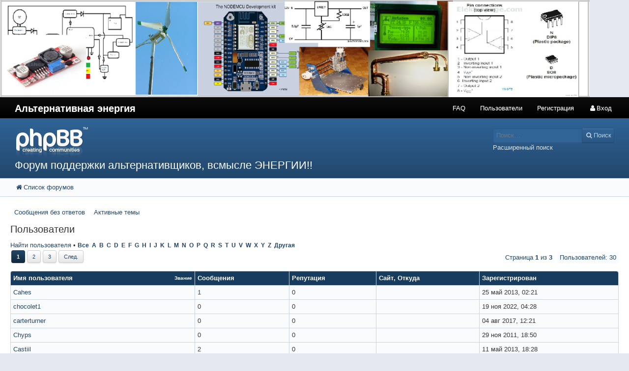

--- FILE ---
content_type: text/html; charset=UTF-8
request_url: http://tng-forum.ru/memberlist.php?first_char=c&mode=&sk=r&sd=a
body_size: 5988
content:
<!DOCTYPE html PUBLIC "-//W3C//DTD XHTML 1.0 Strict//EN" "http://www.w3.org/TR/xhtml1/DTD/xhtml1-strict.dtd">
<html xmlns="http://www.w3.org/1999/xhtml" dir="ltr" lang="ru" xml:lang="ru">
<head>

<meta name="viewport" content="width=device-width, initial-scale=1, shrink-to-fit=no">
<meta http-equiv="content-type" content="text/html; charset=UTF-8" />
<meta http-equiv="content-style-type" content="text/css" />
<meta http-equiv="content-language" content="ru" />
<meta http-equiv="imagetoolbar" content="no" />
<meta name="resource-type" content="document" />
<meta name="distribution" content="global" />
<meta name="keywords" content="" />
<meta name="description" content="" />

<title>Альтернативная энергия &bull; Пользователи</title>





<script type="text/javascript">
// <![CDATA[
	var jump_page = 'Введите номер страницы, на которую хотите перейти:';
	var on_page = '1';
	var per_page = '10';
	var base_url = './memberlist.php?sk=r&amp;sd=a&amp;first_char=c';
	var style_cookie = 'phpBBstyle';
	var style_cookie_settings = '; path=/';
	var onload_functions = new Array();
	var onunload_functions = new Array();

	

	/**
	* Find a member
	*/
	function find_username(url)
	{
		popup(url, 760, 570, '_usersearch');
		return false;
	}

	/**
	* New function for handling multiple calls to window.onload and window.unload by pentapenguin
	*/
	window.onload = function()
	{
		for (var i = 0; i < onload_functions.length; i++)
		{
			eval(onload_functions[i]);
		}
	};

	window.onunload = function()
	{
		for (var i = 0; i < onunload_functions.length; i++)
		{
			eval(onunload_functions[i]);
		}
	};

// ]]>
</script>

<script type="text/javascript" src="./styles/forumenko/template/js/styleswitcher.js"></script>
<script type="text/javascript" src="./styles/forumenko/template/js/forum_fn.js"></script>


<link href="./styles/forumenko/theme/reset.css?v=19" rel="stylesheet" type="text/css" />
<link href="./styles/forumenko/theme/main.css?v=19" rel="stylesheet" type="text/css" />
<link href="http://static.forumenko.net/cache/styles/css/24/160/1bde29078459c90aebab24e800cc7381.style.css" rel="stylesheet" type="text/css" />

<script type="text/javascript" src="./styles/forumenko/template/js/jquery-1.10.2.min.js"></script>
<script type="text/javascript" src="/js/libs/bootstrap.js"></script>
<script>
    var loginUrl = "http://forumenko.ru/index.php?r=oauth/authorize&response_type=code&client_id=tng-forum.ru&f=tng-forum.ru&type=forumenko&state=auth&redirect_uri=http://tng-forum.ru/user/code&frame=true";
</script>
<script type="text/javascript" src="./styles/forumenko/template/js/login.js?v=19"></script>


</head>

<body id="phpbb" class="section-memberlist ltr">

<div id="login-box" class="modal">
    <div class="modal-body sm login">
        <button id="button-close" type="button" class="button-close" title="Закрыть" data-dismiss="modal" aria-hidden="true">×</button>
        <div>
            <iframe id="login-frame" src="" style=""></iframe>
        </div>
    </div>
</div>

<script type="text/javascript">
$('.nav-bar-login-menu form').click(function(e) {
        e.stopPropagation();
});
</script>

<div id="html-before-module">
    <img src="http://i.forumenko.net/images/15/997/jf9f3a.jpeg" >






</div>
<div id="wrap">

    <a id="top" name="top" accesskey="t"></a>
<div id="page-header">
<div>
            <div id="navigation-bar" class="top-menu">

                <div id="nav-bar-content" class="top-menu-body">
                    <div id="nav-bar-container" class="top-menu-content">
                        <a class="top-menu-button" data-toggle="collapse" data-target=".top-menu-collapse, .posts-links, .search-box-header">
                            <span class="menu-button-divider"></span>
                            <span class="menu-button-divider"></span>
                            <span class="menu-button-divider"></span>
                        </a>
                        <a class="top-menu-logo" href="./index.php" title="Список форумов"><span>Альтернативная энергия</span></a>
                        <div id="nav-bar-collapse" class="top-menu-collapse collapse">

                            <ul id="nav-bar-menu-left" class="top-menu-links">
                                
                            </ul>

                            <ul id="nav-bar-menu-right" class="top-menu-links second-part">
                                <li id="nav-bar-faq">
                                    <a href="./faq.php" title="Часто задаваемые вопросы"><span>FAQ</span></a>
                                </li>
                                
                                <li id="nav-bar-members">
                                    <a href="./memberlist.php" title="Просмотр всего списка пользователей"><span>Пользователи</span></a>
                                </li>
                                <li id="nav-bar-register">
                                    <a href="./ucp.php?mode=register"><span>Регистрация</span></a>
                                </li>
                                
                                <li id="nav-bar-dropdown-login" class="top-menu-dropdown">
                                    <a id="dropdown-login-togle" class="top-menu-drop-btn"  href="./ucp.php?mode=login"><span>Вход </span></a>
                                    <ul class="nav-bar-user-menu">
                                        <li>
                                            <!-- ./ucp.php?mode=login -->
                                            <a href="./ucp.php?mode=login"><span>Вход</span></a>
                                        </li>
                                        <li>
                                            <a href="http://forumenko.ru/index.php?r=oauth/authorize&response_type=code&client_id=tng-forum.ru&f=tng-forum.ru&type=forumenko&state=auth&redirect_uri=http://tng-forum.ru/user/code"><span>Войти через Форуменко.ру</span></a>
                                        </li>
                                    </ul>
                                </li>
                                
                            </ul>

                        </div>
                        <!--/.nav-collapse -->
                    </div>
                </div>
            </div>
       
            <div class="header-bar">

                <div class="site-description">
                    <h1>
                        <a href="./index.php" title="Список форумов" class="site-logo"></a>
                        <small class="site-title-description">Форум поддержки альтернативщиков, всмысле ЭНЕРГИИ!!</small>
                    </h1>
                </div>


		
                <div class="search-box-header collapse">

                     <form action="./search.php" method="get" class="search-form">
                               <div class="search-input">
                               <input name="keywords" type="text" title="Ключевые слова" placeholder="Поиск…" />
                               <button class="search-submit" type="submit"><span>Поиск</span></button>
                                   </div>         
                               <p id="advanced-search"><a  href="./search.php" title="Параметры расширенного поиска"><span>Расширенный поиск</span></a> <input type="hidden" name="sid" value="521ad193a6da7b42a1925dcd22ee17ef" />
</p>
                     </form>
                     
		</div>
		

         </div>

         <div class="boardpanel">
			

			<ul id="boardpanel-list" class="board-breadcrumb">
                            <li>
                                <a href="./index.php" accesskey="h" class="index-page-link"><span>Список форумов</span></a> 
                            </li>
                            
			</ul>
			
		</div>

    </div>
	</div>

   
    <div id="page-body">
		
		
<div class="posts-links">
<ul class="nav-pills">
	 
    		<li><a href="./search.php?search_id=unanswered"><span>Сообщения без ответов</span></a></li>
                 
                <li><a href="./search.php?search_id=active_topics"><span>Активные темы</span></a></li>
        
</ul>
</div>
<div class="members-page">
	<form method="post" action="./memberlist.php?sk=r&amp;sd=a&amp;first_char=c">

                <h2><span>Пользователи</span></h2>
                
		<div class="mempage-quick-searh">
			

			<ul class="mempage-qsearh-list">
				<li>

                                    <a href="./memberlist.php?mode=searchuser&amp;sk=r&amp;sd=a&amp;first_char=c"><span>Найти пользователя</span></a> &bull; 
				<strong style="font-size: 0.95em;">
				
					<a href="./memberlist.php?sk=r&amp;sd=a&amp;first_char=#memberlist">Все</a>&nbsp; 
				
					<a href="./memberlist.php?sk=r&amp;sd=a&amp;first_char=a#memberlist">A</a>&nbsp; 
				
					<a href="./memberlist.php?sk=r&amp;sd=a&amp;first_char=b#memberlist">B</a>&nbsp; 
				
					<a href="./memberlist.php?sk=r&amp;sd=a&amp;first_char=c#memberlist">C</a>&nbsp; 
				
					<a href="./memberlist.php?sk=r&amp;sd=a&amp;first_char=d#memberlist">D</a>&nbsp; 
				
					<a href="./memberlist.php?sk=r&amp;sd=a&amp;first_char=e#memberlist">E</a>&nbsp; 
				
					<a href="./memberlist.php?sk=r&amp;sd=a&amp;first_char=f#memberlist">F</a>&nbsp; 
				
					<a href="./memberlist.php?sk=r&amp;sd=a&amp;first_char=g#memberlist">G</a>&nbsp; 
				
					<a href="./memberlist.php?sk=r&amp;sd=a&amp;first_char=h#memberlist">H</a>&nbsp; 
				
					<a href="./memberlist.php?sk=r&amp;sd=a&amp;first_char=i#memberlist">I</a>&nbsp; 
				
					<a href="./memberlist.php?sk=r&amp;sd=a&amp;first_char=j#memberlist">J</a>&nbsp; 
				
					<a href="./memberlist.php?sk=r&amp;sd=a&amp;first_char=k#memberlist">K</a>&nbsp; 
				
					<a href="./memberlist.php?sk=r&amp;sd=a&amp;first_char=l#memberlist">L</a>&nbsp; 
				
					<a href="./memberlist.php?sk=r&amp;sd=a&amp;first_char=m#memberlist">M</a>&nbsp; 
				
					<a href="./memberlist.php?sk=r&amp;sd=a&amp;first_char=n#memberlist">N</a>&nbsp; 
				
					<a href="./memberlist.php?sk=r&amp;sd=a&amp;first_char=o#memberlist">O</a>&nbsp; 
				
					<a href="./memberlist.php?sk=r&amp;sd=a&amp;first_char=p#memberlist">P</a>&nbsp; 
				
					<a href="./memberlist.php?sk=r&amp;sd=a&amp;first_char=q#memberlist">Q</a>&nbsp; 
				
					<a href="./memberlist.php?sk=r&amp;sd=a&amp;first_char=r#memberlist">R</a>&nbsp; 
				
					<a href="./memberlist.php?sk=r&amp;sd=a&amp;first_char=s#memberlist">S</a>&nbsp; 
				
					<a href="./memberlist.php?sk=r&amp;sd=a&amp;first_char=t#memberlist">T</a>&nbsp; 
				
					<a href="./memberlist.php?sk=r&amp;sd=a&amp;first_char=u#memberlist">U</a>&nbsp; 
				
					<a href="./memberlist.php?sk=r&amp;sd=a&amp;first_char=v#memberlist">V</a>&nbsp; 
				
					<a href="./memberlist.php?sk=r&amp;sd=a&amp;first_char=w#memberlist">W</a>&nbsp; 
				
					<a href="./memberlist.php?sk=r&amp;sd=a&amp;first_char=x#memberlist">X</a>&nbsp; 
				
					<a href="./memberlist.php?sk=r&amp;sd=a&amp;first_char=y#memberlist">Y</a>&nbsp; 
				
					<a href="./memberlist.php?sk=r&amp;sd=a&amp;first_char=z#memberlist">Z</a>&nbsp; 
				
					<a href="./memberlist.php?sk=r&amp;sd=a&amp;first_char=other#memberlist">Другая</a>&nbsp; 
				
				</strong>
				</li>
			</ul>
		</div>


<div id="mempage-pagination-top" class="mempage-pagination">
    <span class="pagination-total">Пользователей: 30</span>
    
        <span class="pagination">
            <span class="pagination-list">
                
                    <a class="pagination-helper disabled" href="#"><span>Пред.</span></a>
                

                <strong>1</strong><span class="page-sep">, </span><a href="./memberlist.php?sk=r&amp;sd=a&amp;first_char=c&amp;start=10">2</a><span class="page-sep">, </span><a href="./memberlist.php?sk=r&amp;sd=a&amp;first_char=c&amp;start=20">3</a>

            
                <a class="pagination-helper" href="./memberlist.php?sk=r&amp;sd=a&amp;first_char=c&amp;start=10">След.</a>
            

            </span>
             </span>
    <span class="pagination-nav"><a href="#" onclick="jumpto(); return false;" title="Перейти на страницу…">Страница <strong>1</strong> из <strong>3</strong></a></span>

    
</div>


	
        <div class="mempage-members">
	

		

		<table class="table mempage-table" cellspacing="1">
		<thead>
		<tr>
            <th class="mempage-table-name"><a class="mempage-table-username" href="./memberlist.php?first_char=c&amp;mode=&amp;sk=a&amp;sd=a"><span>Имя пользователя</span></a><a class="mempage-table-rank" href="./memberlist.php?first_char=c&amp;mode=&amp;sk=m&amp;sd=a"><span>Звание</span></a></th>
            <th class="mempage-table-posts"><a href="./memberlist.php?first_char=c&amp;mode=&amp;sk=d&amp;sd=a#memberlist"><span>Сообщения</span></a></th>
            <th class="mempage-table-reputation"><a href="./memberlist.php?first_char=c&amp;mode=&amp;sk=r&amp;sd=d#memberlist">Репутация</a></th>
            <th class="mempage-table-info"><a href="./memberlist.php?first_char=c&amp;mode=&amp;sk=f&amp;sd=a#memberlist"><span>Сайт</span></a>, <a href="./memberlist.php?first_char=c&amp;mode=&amp;sk=b&amp;sd=a">Откуда</a></th>
			<th class="mempage-table-joined"><a href="./memberlist.php?first_char=c&amp;mode=&amp;sk=c&amp;sd=a#memberlist"><span>Зарегистрирован</span></a></th>
			
		</tr>
		</thead>
		<tbody>
	
        
	<tr>
        <td class="mempage-table-name"><a href="./memberlist.php?mode=viewprofile&amp;u=472">Cahes</a><span class="mempage-table-rank"></span></td>
		<td class="mempage-table-posts">
                    <a href="./search.php?author_id=472&amp;sr=posts" title="Найти сообщения пользователя">1</a>
                    
                </td>
        <td class="mempage-table-reputation">
            
            0
            
        </td>
		<td class="mempage-table-info">
                    &nbsp;
                </td>
		<td class="mempage-table-joined">25 май 2013, 02:21</td>
		
	</tr>
		
        
	<tr>
        <td class="mempage-table-name"><a href="./memberlist.php?mode=viewprofile&amp;u=823">chocolet1</a><span class="mempage-table-rank"></span></td>
		<td class="mempage-table-posts">
                    0
                    
                </td>
        <td class="mempage-table-reputation">
            
            0
            
        </td>
		<td class="mempage-table-info">
                    &nbsp;
                </td>
		<td class="mempage-table-joined">19 ноя 2022, 04:28</td>
		
	</tr>
		
        
	<tr>
        <td class="mempage-table-name"><a href="./memberlist.php?mode=viewprofile&amp;u=783">carterturner</a><span class="mempage-table-rank"></span></td>
		<td class="mempage-table-posts">
                    0
                    
                </td>
        <td class="mempage-table-reputation">
            
            0
            
        </td>
		<td class="mempage-table-info">
                    &nbsp;
                </td>
		<td class="mempage-table-joined">04 авг 2017, 12:21</td>
		
	</tr>
		
        
	<tr>
        <td class="mempage-table-name"><a href="./memberlist.php?mode=viewprofile&amp;u=183">Chyps</a><span class="mempage-table-rank"></span></td>
		<td class="mempage-table-posts">
                    0
                    
                </td>
        <td class="mempage-table-reputation">
            
            0
            
        </td>
		<td class="mempage-table-info">
                    &nbsp;
                </td>
		<td class="mempage-table-joined">29 ноя 2011, 18:50</td>
		
	</tr>
		
        
	<tr>
        <td class="mempage-table-name"><a href="./memberlist.php?mode=viewprofile&amp;u=461">Castiil</a><span class="mempage-table-rank"></span></td>
		<td class="mempage-table-posts">
                    <a href="./search.php?author_id=461&amp;sr=posts" title="Найти сообщения пользователя">2</a>
                    
                </td>
        <td class="mempage-table-reputation">
            
            0
            
        </td>
		<td class="mempage-table-info">
                    &nbsp;
                </td>
		<td class="mempage-table-joined">11 май 2013, 18:28</td>
		
	</tr>
		
        
	<tr>
        <td class="mempage-table-name"><a href="./memberlist.php?mode=viewprofile&amp;u=856">Cid81</a><span class="mempage-table-rank"></span></td>
		<td class="mempage-table-posts">
                    0
                    
                </td>
        <td class="mempage-table-reputation">
            
            0
            
        </td>
		<td class="mempage-table-info">
                    &nbsp;
                </td>
		<td class="mempage-table-joined">09 дек 2024, 14:46</td>
		
	</tr>
		
        
	<tr>
        <td class="mempage-table-name"><a href="./memberlist.php?mode=viewprofile&amp;u=845">Сайра</a><span class="mempage-table-rank"></span></td>
		<td class="mempage-table-posts">
                    0
                    
                </td>
        <td class="mempage-table-reputation">
            
            0
            
        </td>
		<td class="mempage-table-info">
                    &nbsp;
                </td>
		<td class="mempage-table-joined">24 июн 2024, 18:27</td>
		
	</tr>
		
        
	<tr>
        <td class="mempage-table-name"><a href="./memberlist.php?mode=viewprofile&amp;u=583">ClaireNare</a><span class="mempage-table-rank"></span></td>
		<td class="mempage-table-posts">
                    0
                    
                </td>
        <td class="mempage-table-reputation">
            
            0
            
        </td>
		<td class="mempage-table-info">
                    &nbsp;
                </td>
		<td class="mempage-table-joined">05 мар 2014, 17:18</td>
		
	</tr>
		
        
	<tr>
        <td class="mempage-table-name"><a href="./memberlist.php?mode=viewprofile&amp;u=10">саня3</a><span class="mempage-table-rank"></span></td>
		<td class="mempage-table-posts">
                    0
                    
                </td>
        <td class="mempage-table-reputation">
            
            0
            
        </td>
		<td class="mempage-table-info">
                    &nbsp;
                </td>
		<td class="mempage-table-joined">12 янв 2010, 19:04</td>
		
	</tr>
		
        
	<tr>
        <td class="mempage-table-name"><a href="./memberlist.php?mode=viewprofile&amp;u=552">cmopk</a><span class="mempage-table-rank"></span></td>
		<td class="mempage-table-posts">
                    <a href="./search.php?author_id=552&amp;sr=posts" title="Найти сообщения пользователя">1</a>
                    
                </td>
        <td class="mempage-table-reputation">
            
            0
            
        </td>
		<td class="mempage-table-info">
                    &nbsp;
                </td>
		<td class="mempage-table-joined">06 фев 2014, 19:50</td>
		
	</tr>
		
	</tbody>
	</table>






        </div>



<div id="mempage-pagination-bottom" class="mempage-pagination">
    <span class="pagination-total">Пользователей: 30</span>
    
    <span class="pagination">
        <span class="pagination-list">
            
                <a class="pagination-helper disabled" href="#"><span>Пред.</span></a>
            

            <strong>1</strong><span class="page-sep">, </span><a href="./memberlist.php?sk=r&amp;sd=a&amp;first_char=c&amp;start=10">2</a><span class="page-sep">, </span><a href="./memberlist.php?sk=r&amp;sd=a&amp;first_char=c&amp;start=20">3</a>

        
            <a class="pagination-helper" href="./memberlist.php?sk=r&amp;sd=a&amp;first_char=c&amp;start=10">След.</a>
        

        </span>
         </span>
    <span class="pagination-nav"><a href="#" onclick="jumpto(); return false;" title="Перейти на страницу…">Страница <strong>1</strong> из <strong>3</strong></a></span>

    
</div>
</form>
<hr />
</div>
<div class="jumpbox-menu">
    
    <div class="jumpbox-links">
    
    </div>
    

	<form method="post" class="jumpbox-form" action="./viewforum.php" onsubmit="if(this.f.value == -1){return false;}">
            <fieldset>
            <label id="jumpbox-form-label" for="f" accesskey="j">
            
                Перейти
                

            </label>
            <div class="jumpbox-form-select">
            <select name="f" id="f" onchange="if(this.options[this.selectedIndex].value != -1){ document.forms['jumpbox'].submit() }">
                
                <option value="-1">Выберите форум</option>
                <option value="-1">------------------</option>
                <option value="24">Информация</option>
                
                <option value="1">&nbsp; &nbsp;О форуме.</option>
                
                <option value="17">&nbsp; &nbsp;Моя творческая мастерская.</option>
                
                <option value="21">&nbsp; &nbsp;Обсуждение и вопросы из &quot;Моя творческая мастерская&quot;.</option>
                
                <option value="11">&nbsp; &nbsp;Визитная карточка.</option>
                
                <option value="41">Дела домашние.</option>
                
                <option value="25">Расчеты, теория. Полезная информация</option>
                
                <option value="12">&nbsp; &nbsp;Расчет генератора.</option>
                
                <option value="16">&nbsp; &nbsp;Лопасти.</option>
                
                <option value="19">&nbsp; &nbsp;Электроника и микроэлектроника</option>
                
                <option value="33">&nbsp; &nbsp;Мачты для ветряков.</option>
                
                <option value="28">&nbsp; &nbsp;Солнечная энергия.</option>
                
                <option value="7">&nbsp; &nbsp;&nbsp; &nbsp;Общие вопросы.</option>
                
                <option value="34">&nbsp; &nbsp;&nbsp; &nbsp;Теория и практика.</option>
                
                <option value="26">Энергия ветра. Все по ветрякам.</option>
                
                <option value="3">&nbsp; &nbsp;Ветрогенераторы.</option>
                
                <option value="27">Общие вопросы</option>
                
                <option value="2">&nbsp; &nbsp;Общие вопросы, которые не подходят по тематике разделов.</option>
                
                <option value="4">&nbsp; &nbsp;Общие вопросы- генераторы</option>
                
                <option value="5">&nbsp; &nbsp;Электрика и электроника.</option>
                
                <option value="6">&nbsp; &nbsp;Общие вопросы- механика.</option>
                
                <option value="29">Поговорилка.</option>
                
                <option value="8">&nbsp; &nbsp;Болтанка.</option>
                
            </select>
            <button class="jumpbox-form-submit" type="submit">Перейти</button>
            </div>
            </fieldset>
        </form>

</div></div>
           

<div id="page-footer">

        <div class="footer-links">
		<ul id="footer-links-list">
                                        <li class="index-page-link footer-index-page"><a href="./index.php" accesskey="h"><span>Список форумов</span></a></li>
                                        
                        <li class="footer-uteam"><a href="./memberlist.php?mode=leaders"><span>Наша команда</span></a></li>
                        
                        <li class="footer-del-cookies"><a href="./ucp.php?mode=delete_cookies"><span>Удалить cookies конференции</span></a></li>
                        
                        <li class="footer-top"><a href="#top" title="Вернуться к началу">Вернуться к началу</a></li>
                        <li class="footer-timezone disabled"><a>Часовой пояс: UTC + 4 часа </a></li>
		</ul>
        </div>        
	
    
    
	<div class="copyright">
            <p><small>Powered by <a href="http://forumenko.ru/">Forumenko</a> &copy; 2006&ndash;2014</small></p>

		
	</div>
</div>

</div>

<div>
	<a id="bottom" name="bottom" accesskey="z"></a>
	<img src="./cron.php?cron_type=tidy_cache" width="1" height="1" alt="cron" />
</div>
    <div id="html-after-module">
        <a href="http://alcodistillers.ru/forum/index.php/">
 <img src="http://alcodistillers.ru/images/logo2.png">
</a>

<a href="http://windpower-russia.ru//">
 <img src="http://windpower-russia.ru/images/misc/vbulletin3_logo_white.gif">
</a>
    </div>
</body>
</html>

--- FILE ---
content_type: text/css
request_url: http://static.forumenko.net/cache/styles/css/24/160/1bde29078459c90aebab24e800cc7381.style.css
body_size: 66121
content:
@charset "UTF-8";body{margin:0;font-family:"Helvetica Neue",Helvetica,Arial,sans-serif;font-size:13px;line-height:20px;color:#333;background-color:#e4e8f0}a{color:#204567;text-decoration:none}a:hover,a:focus{color:#0e1e2d;text-decoration:underline}p{margin:0 0 10px}small{font-size:85%}strong{font-weight:bold}em{font-style:italic}cite{font-style:normal}.muted{color:#999}a.muted:hover,a.muted:focus{color:gray}.text-warning{color:#c09853}a.text-warning:hover,a.text-warning:focus{color:#a47e3c}.text-error{color:#c77070}a.text-error:hover,a.text-error:focus{color:#b84c4c}.text-info{color:#5bb1dc}a.text-info:hover,a.text-info:focus{color:#309dd4}.text-success{color:#468847}a.text-success:hover,a.text-success:focus{color:#356635}.text-left{text-align:left}.text-right{text-align:right}.text-center{text-align:center}h1,h2,h3,h4,h5,h6{margin:10px 0;font-family:inherit;font-weight:normal;line-height:20px;color:inherit;text-rendering:optimizelegibility}h1 small,h2 small,h3 small,h4 small,h5 small,h6 small{font-weight:normal;line-height:1;color:#999}h2{margin-top:0}h1,h2,h3{line-height:25px}h1{font-size:35.75px}h2{font-size:20px}h3{font-size:18px}h4{font-size:16px}h5{font-size:13px}h6{font-size:11.05px}h1 small{font-size:22.75px}h2 small{font-size:16.25px}h3 small{font-size:13px}h4 small{font-size:13px}ul,ol{padding:0;margin:0 0 10px 25px}ul ul,ul ol,ol ol,ol ul{margin-bottom:0}li{line-height:20px}dl{margin-bottom:20px}dt,dd{line-height:20px}dt{font-weight:bold}dd{margin-left:10px}hr{margin:20px 0;border:0;border-top:1px solid #cad5e0}abbr[title],abbr[data-original-title]{cursor:help;border-bottom:1px dotted #999}abbr.initialism{font-size:90%;text-transform:uppercase}blockquote{padding:0;margin:0 0 20px;border-left:5px solid #eee}blockquote p{margin-bottom:0;font-size:16.25px;font-weight:300;line-height:1.25}blockquote small{display:block;line-height:20px;color:#999}blockquote small:before{content:'\2014 \00A0'}q:before,q:after,blockquote:before,blockquote:after{content:""}address{display:block;margin-bottom:20px;font-style:normal;line-height:20px}fieldset{border:none;padding:0;margin:0}.forum-button{float:left;display:inline-block;margin:0;padding:4px 5px;margin-bottom:0;font-size:13px;line-height:20px;text-align:center;vertical-align:middle;cursor:pointer;color:#454545;text-shadow:none;background-color:#f5f5f5;background-image:-moz-linear-gradient(top, #fff, #e6e6e6);background-image:-webkit-gradient(linear, 0 0, 0 100%, from(#fff), to(#e6e6e6));background-image:-webkit-linear-gradient(top, #fff, #e6e6e6);background-image:linear-gradient(to bottom, #fff, #e6e6e6);background-repeat:repeat-x;border-color:#e6e6e6 #e6e6e6 #bfbfbf;border-color:rgba(0,0,0,0.1) rgba(0,0,0,0.1) rgba(0,0,0,0.25);*background-color:#e6e6e6;border:1px solid #ccc;border-bottom-color:#b3b3b3;-webkit-border-radius:4px;-moz-border-radius:4px;border-radius:4px;-webkit-box-shadow:inset 0 1px 0 rgba(255,255,255,0.2),0 1px 2px rgba(0,0,0,0.05);-moz-box-shadow:inset 0 1px 0 rgba(255,255,255,0.2),0 1px 2px rgba(0,0,0,0.05);box-shadow:inset 0 1px 0 rgba(255,255,255,0.2),0 1px 2px rgba(0,0,0,0.05);color:#fff;text-shadow:0 -1px 0 rgba(0,0,0,0.25);background-color:#1b3a57;background-image:-moz-linear-gradient(top, #204567, #142b40);background-image:-webkit-gradient(linear, 0 0, 0 100%, from(#204567), to(#142b40));background-image:-webkit-linear-gradient(top, #204567, #142b40);background-image:linear-gradient(to bottom, #204567, #142b40);background-repeat:repeat-x;border-color:#142b40 #142b40 #020406;border-color:rgba(0,0,0,0.1) rgba(0,0,0,0.1) rgba(0,0,0,0.25);*background-color:#142b40;border-color:#020406}.forum-button:hover,.forum-button:focus,.forum-button:active,.forum-button.active,.forum-button.disabled,.forum-button[disabled]{color:#454545;background-color:#e6e6e6;*background-color:#d9d9d9}.forum-button:active,.forum-button.active{background-color:#ccc \9}.forum-button>span:before,.forum-button>span:after{color:#454545}.forum-button:hover,.forum-button:focus{text-decoration:none;background-position:0 -15px}.forum-button:focus{outline:thin dotted #333;outline:5px auto -webkit-focus-ring-color;outline-offset:-2px}.forum-button:active{background-image:none;outline:0;-webkit-box-shadow:inset 0 2px 4px rgba(0,0,0,0.15),0 1px 2px rgba(0,0,0,0.05);-moz-box-shadow:inset 0 2px 4px rgba(0,0,0,0.15),0 1px 2px rgba(0,0,0,0.05);box-shadow:inset 0 2px 4px rgba(0,0,0,0.15),0 1px 2px rgba(0,0,0,0.05)}.forum-button[disabled]{cursor:default;background-image:none;opacity:0.65;filter:alpha(opacity=65);-webkit-box-shadow:none;-moz-box-shadow:none;box-shadow:none}.forum-button>span:before,.forum-button>span:after{color:#454545}.forum-button:hover,.forum-button:focus,.forum-button:active,.forum-button.active,.forum-button.disabled,.forum-button[disabled]{color:#fff;background-color:#142b40;*background-color:#0e1e2d}.forum-button:active,.forum-button.active{background-color:#081119 \9}.forum-button>span:before,.forum-button>span:after{color:#fff}.forum-button:hover,.forum-button:focus{text-decoration:none;background-position:0 -15px}.forum-button.button-lock{color:#fff;text-shadow:0 -1px 0 rgba(0,0,0,0.25);background-color:#da4e49;background-image:-moz-linear-gradient(top, #ee5f5b, #bd362f);background-image:-webkit-gradient(linear, 0 0, 0 100%, from(#ee5f5b), to(#bd362f));background-image:-webkit-linear-gradient(top, #ee5f5b, #bd362f);background-image:linear-gradient(to bottom, #ee5f5b, #bd362f);background-repeat:repeat-x;border-color:#bd362f #bd362f #802420;border-color:rgba(0,0,0,0.1) rgba(0,0,0,0.1) rgba(0,0,0,0.25);*background-color:#bd362f}.forum-button.button-lock:hover,.forum-button.button-lock:focus,.forum-button.button-lock:active,.forum-button.button-lock.active,.forum-button.button-lock.disabled,.forum-button.button-lock[disabled]{color:#fff;background-color:#bd362f;*background-color:#a9302a}.forum-button.button-lock:active,.forum-button.button-lock.active{background-color:#942a25 \9}.forum-button.button-lock>span:before,.forum-button.button-lock>span:after{color:#fff}.forum-button.button-lock:hover,.forum-button.button-lock:focus{text-decoration:none;background-position:0 -15px}.post-options-list{margin-left:0;margin-bottom:20px;list-style:none}.post-options-list>li>a{display:block}.post-options-list>li>a:hover,.post-options-list>li>a:focus{text-decoration:none;background-color:#eee}.post-options-list>li>a>img{max-width:none}.post-options-list{*zoom:1}.post-options-list:before,.post-options-list:after{display:table;content:"";line-height:0}.post-options-list:after{clear:both}.post-options-list>li{float:left}.post-options-list>li>a{padding-right:12px;padding-left:12px;margin-right:2px;line-height:14px}.post-options-list>li>a{padding-top:8px;padding-bottom:8px;margin-top:2px;margin-bottom:2px;-webkit-border-radius:5px;-moz-border-radius:5px;border-radius:5px}.post-options-list>li>a:after,.post-options-list>li>a:before{color:#999}.post-options-list>li>a>span{display:none}.post-options-list>li>a:hover,.post-options-list>li>a:focus{background-color:#204567}.post-options-list>li>a:hover,.post-options-list>li>a:hover:after,.post-options-list>li>a:hover:before,.post-options-list>li>a:focus,.post-options-list>li>a:focus:after,.post-options-list>li>a:focus:before{color:#fff !important}.table{max-width:100%;background-color:#fafbfc;border-collapse:collapse;border-spacing:0;width:100%;margin-bottom:20px;border:1px solid #cad5e0;border-collapse:separate;*border-collapse:collapse;border-left:0;-webkit-border-radius:4px;-moz-border-radius:4px;border-radius:4px}.table th,.table td{padding:4px 5px;line-height:20px;text-align:left;vertical-align:top;border-top:1px solid #cad5e0}.table th{font-weight:bold}.table tr:hover td{background-color:#f5f5f5}.table thead th,.table thead th a{vertical-align:bottom;background-color:#183c5d;color:#fff}.table thead:first-child tr:first-child th,.table thead:first-child tr:first-child td{border-top:0}.table tbody+tbody{border-top:2px solid #cad5e0}.table th,.table td{border-left:1px solid #cad5e0}.table thead:first-child tr:first-child th,.table tbody:first-child tr:first-child th,.table tbody:first-child tr:first-child td{border-top:0}.table thead:first-child tr:first-child>th:first-child,.table tbody:first-child tr:first-child>td:first-child,.table tbody:first-child tr:first-child>th:first-child{-webkit-border-top-left-radius:4px;-moz-border-radius-topleft:4px;border-top-left-radius:4px}.table thead:first-child tr:first-child>th:last-child,.table tbody:first-child tr:first-child>td:last-child,.table tbody:first-child tr:first-child>th:last-child{-webkit-border-top-right-radius:4px;-moz-border-radius-topright:4px;border-top-right-radius:4px}.table thead:last-child tr:last-child>th:first-child,.table tbody:last-child tr:last-child>td:first-child,.table tbody:last-child tr:last-child>th:first-child{-webkit-border-bottom-left-radius:4px;-moz-border-radius-bottomleft:4px;border-bottom-left-radius:4px}.table thead:last-child tr:last-child>th:last-child,.table tbody:last-child tr:last-child>td:last-child,.table tbody:last-child tr:last-child>th:last-child{-webkit-border-bottom-right-radius:4px;-moz-border-radius-bottomright:4px;border-bottom-right-radius:4px}.table td.centered,.table th.centered{text-align:center}.pm-pagination,.pagination-body{margin:10px 0 0 0}.pagination-total-posts,.pagination-total,.pagination-total-topics{padding:2px 5px;color:#204567;-webkit-border-radius:3px;-moz-border-radius:3px;border-radius:3px;background-color:#fafbfc;margin-top:3px;margin-left:5px;float:right}.pagination-nav{float:right;margin:5px;margin-bottom:0;font-size:13px}.pagination-nav.disabled{color:#999}.pagination .pagination-list{display:inline-block;*display:inline;*zoom:1;margin:0}.pagination .pagination-list>a,.pagination .pagination-list>strong,.pagination .pagination-list>.page-dots{display:inline;float:left;margin:0 2px;padding:2px 10px;font-size:11.05px;line-height:20px;text-decoration:none}.pagination .pagination-list>a,.pagination .pagination-list>strong{-webkit-border-radius:4px;-moz-border-radius:4px;border-radius:4px;-webkit-box-shadow:rgba(0,0,0,0.08) 0px 1px 3px;-moz-box-shadow:rgba(0,0,0,0.08) 0px 1px 3px;box-shadow:rgba(0,0,0,0.08) 0px 1px 3px;color:#204567;text-shadow:none;background-color:#f5f5f5;background-image:-moz-linear-gradient(top, #fff, #e6e6e6);background-image:-webkit-gradient(linear, 0 0, 0 100%, from(#fff), to(#e6e6e6));background-image:-webkit-linear-gradient(top, #fff, #e6e6e6);background-image:linear-gradient(to bottom, #fff, #e6e6e6);background-repeat:repeat-x;border-color:#e6e6e6 #e6e6e6 #bfbfbf;border-color:rgba(0,0,0,0.1) rgba(0,0,0,0.1) rgba(0,0,0,0.25);border:1px solid #ccc;*background-color:#e6e6e6}.pagination .pagination-list>a:hover{background-image:none;background-color:#e6e6e6 !important}.pagination .pagination-list>.page-sep{display:none}.pagination .pagination-list>.page-dots{color:#142b40;cursor:default}.pagination .pagination-list>strong:hover,.pagination .pagination-list>strong{color:#204567;text-shadow:none;background-color:#1b3a57;background-image:-moz-linear-gradient(top, #204567, #142b40);background-image:-webkit-gradient(linear, 0 0, 0 100%, from(#204567), to(#142b40));background-image:-webkit-linear-gradient(top, #204567, #142b40);background-image:linear-gradient(to bottom, #204567, #142b40);background-repeat:repeat-x;border-color:#142b40 #142b40 #020406;border-color:rgba(0,0,0,0.1) rgba(0,0,0,0.1) rgba(0,0,0,0.25);*background-color:#142b40;color:#fff;cursor:default}.pagination .pagination-list>.disabled{display:none}.pagination .pagination-list.topic-pagination{float:right}.pagination .pagination-list.topic-pagination>a,.pagination .pagination-list.topic-pagination>strong,.pagination .pagination-list.topic-pagination>.page-dots{padding:2px 5px !important;line-height:12.05px;font-size:11.05px}#topic-actions-top .pagination-list,#topics-actions-top .pagination-list,#topics-actions-bottom .pagination-list{margin:2px 0 0 10px}.progress-bar{overflow:hidden;height:20px;margin-bottom:20px;background-color:#f6f6f6;background-image:-moz-linear-gradient(top, #f5f5f5, #f9f9f9);background-image:-webkit-gradient(linear, 0 0, 0 100%, from(#f5f5f5), to(#f9f9f9));background-image:-webkit-linear-gradient(top, #f5f5f5, #f9f9f9);background-image:linear-gradient(to bottom, #f5f5f5, #f9f9f9);background-repeat:repeat-x;-webkit-box-shadow:inset 0 1px 2px rgba(0,0,0,0.1);-moz-box-shadow:inset 0 1px 2px rgba(0,0,0,0.1);box-shadow:inset 0 1px 2px rgba(0,0,0,0.1);-webkit-border-radius:4px;-moz-border-radius:4px;border-radius:4px}.progress-bar .poll-prog-bar,.progress-bar .pm-progress-ok,.progress-bar .pm-progress-warn,.progress-bar .pm-progress-dan{width:0%;height:100%;color:#fff;float:left;font-size:12px;text-align:center;text-shadow:0 -1px 0 rgba(0,0,0,0.25);-webkit-box-shadow:inset 0 -1px 0 rgba(0,0,0,0.15);-moz-box-shadow:inset 0 -1px 0 rgba(0,0,0,0.15);box-shadow:inset 0 -1px 0 rgba(0,0,0,0.15);-webkit-box-sizing:border-box;-moz-box-sizing:border-box;box-sizing:border-box;-webkit-transition:width 0.6s ease;-moz-transition:width 0.6s ease;transition:width 0.6s ease}.progress-bar .pm-progress-dan{background-color:#dd514b;background-image:-moz-linear-gradient(top, #ee5f5b, #c43c35);background-image:-webkit-gradient(linear, 0 0, 0 100%, from(#ee5f5b), to(#c43c35));background-image:-webkit-linear-gradient(top, #ee5f5b, #c43c35);background-image:linear-gradient(to bottom, #ee5f5b, #c43c35);background-repeat:repeat-x}.progress-bar .pm-progress-ok{background-color:#5db95d;background-image:-moz-linear-gradient(top, #62c462, #57a957);background-image:-webkit-gradient(linear, 0 0, 0 100%, from(#62c462), to(#57a957));background-image:-webkit-linear-gradient(top, #62c462, #57a957);background-image:linear-gradient(to bottom, #62c462, #57a957);background-repeat:repeat-x}.progress-bar .pm-progress-warn{background-color:#f9a732;background-image:-moz-linear-gradient(top, #fbb450, #f89406);background-image:-webkit-gradient(linear, 0 0, 0 100%, from(#fbb450), to(#f89406));background-image:-webkit-linear-gradient(top, #fbb450, #f89406);background-image:linear-gradient(to bottom, #fbb450, #f89406);background-repeat:repeat-x}.progress-bar .poll-prog-bar{background-color:#1394d5;background-image:-moz-linear-gradient(top, #149bdf, #128bc8);background-image:-webkit-gradient(linear, 0 0, 0 100%, from(#149bdf), to(#128bc8));background-image:-webkit-linear-gradient(top, #149bdf, #128bc8);background-image:linear-gradient(to bottom, #149bdf, #128bc8);background-repeat:repeat-x}.boardpanel{-webkit-box-shadow:-5px 7px 6px -5px rgba(0,0,0,0.15),5px 7px 6px -5px rgba(0,0,0,0.15);-moz-box-shadow:-5px 7px 6px -5px rgba(0,0,0,0.15),5px 7px 6px -5px rgba(0,0,0,0.15);box-shadow:-5px 7px 6px -5px rgba(0,0,0,0.15),5px 7px 6px -5px rgba(0,0,0,0.15)}.board-breadcrumb{margin:0;padding:8px 30px;border-top:1px solid #cad5e0;border-bottom:1px solid #cad5e0;margin:0;list-style:none;background-color:#fafbfc}.board-breadcrumb>li{display:inline-block;*display:inline;*zoom:1}.breadcrumb-divider:after{padding:0 5px;color:#204567;content:"/"}.boardpanel-email-topic,.boardpanel-print-topic{margin-left:5px;float:right}.boardpanel .index-page-link>span:before,.boardpanel-email-topic a>span:before,.boardpanel-print-topic a>span:before{color:#204567}.top-menu .top-menu-body{background-color:#070707;background-image:-moz-linear-gradient(top, #0d0d0d, #000);background-image:-webkit-gradient(linear, 0 0, 0 100%, from(#0d0d0d), to(#000));background-image:-webkit-linear-gradient(top, #0d0d0d, #000);background-image:linear-gradient(to bottom, #0d0d0d, #000);background-repeat:repeat-x;border-width:0 0 1px;box-shadow:none}.top-menu-logo{font-size:20px !important;font-weight:bold;color:#fff !important;text-shadow:0 -1px 0 rgba(221,221,221,0.25);text-decoration:none !important}.top-menu .top-menu-links>li>a{color:#fff;text-decoration:none;text-shadow:0 -1px 0 rgba(221,221,221,0.25)}.top-menu .top-menu-links>li>a:focus,.top-menu .top-menu-links>li>a:hover{background-color:transparent;color:#d9d9d9;text-decoration:none}.top-menu-links>li>a:hover,.top-menu-links>li>a:focus{text-decoration:none;background-color:#d9d9d9}.top-menu-links .nav-bar-user-menu,.top-menu-links .nav-bar-login-menu{background-color:#fafbfc;border:1px solid #cad5e0;*border-right-width:2px;*border-bottom-width:2px;-webkit-border-radius:6px;-moz-border-radius:6px;border-radius:6px;-webkit-box-shadow:0 5px 10px rgba(0,0,0,0.2);-moz-box-shadow:0 5px 10px rgba(0,0,0,0.2);box-shadow:0 5px 10px rgba(0,0,0,0.2)}.top-menu-links .nav-bar-user-menu>li>a,.top-menu-links .nav-bar-login-menu>li>a{font-weight:normal;color:#333}.top-menu-links .nav-bar-user-menu>li>a:hover,.top-menu-links .nav-bar-login-menu>li>a:hover,.top-menu-links .nav-bar-user-menu>li>a:focus,.top-menu-links .nav-bar-login-menu>li>a:focus{text-decoration:none;color:#fff;background-color:#1d3f5f;background-image:-moz-linear-gradient(top, #204567, #1a3854);background-image:-webkit-gradient(linear, 0 0, 0 100%, from(#204567), to(#1a3854));background-image:-webkit-linear-gradient(top, #204567, #1a3854);background-image:linear-gradient(to bottom, #204567, #1a3854);background-repeat:repeat-x}.top-menu-links .nav-bar-user-menu .divider,.top-menu-links .nav-bar-login-menu .divider{border-bottom:1px solid #cad5e0}.top-menu-links li.top-menu-dropdown>a:focus .caret{border-top-color:#333333;border-bottom-color:#333333}.top-menu-links>li>.nav-bar-user-menu:before,.top-menu-links>li>.nav-bar-login-menu:before{content:'';display:inline-block;border-left:7px solid transparent;border-right:7px solid transparent;border-bottom:7px solid #ccc;border-bottom-color:rgba(0,0,0,0.2);position:absolute;top:-7px;left:9px}.top-menu-links>li>.nav-bar-user-menu:after,.top-menu-links>li>.nav-bar-login-menu:after{content:'';display:inline-block;border-left:6px solid transparent;border-right:6px solid transparent;border-bottom:6px solid #fafbfc;position:absolute;top:-6px;left:10px}.nav-bar-user-menu>.active>a,.nav-bar-login-menu>.active>a,.nav-bar-user-menu>.active>a:hover,.nav-bar-login-menu>.active>a:hover,.nav-bar-user-menu>.active>a:focus,.nav-bar-login-menu>.active>a:focus{text-decoration:none;color:#fff;background-color:#1d3f5f;background-image:-moz-linear-gradient(top, #204567, #1a3854);background-image:-webkit-gradient(linear, 0 0, 0 100%, from(#204567), to(#1a3854));background-image:-webkit-linear-gradient(top, #204567, #1a3854);background-image:linear-gradient(to bottom, #204567, #1a3854);background-repeat:repeat-x}.top-menu .top-menu-links li.top-menu-dropdown>a:hover .caret,.top-menu .top-menu-links li.top-menu-dropdown>a:focus .caret{border-top-color:#ccc;border-bottom-color:#ccc}.top-menu .top-menu-links li.top-menu-dropdown.open>.top-menu-drop-btn,.top-menu .top-menu-links li.top-menu-dropdown.active>.top-menu-drop-btn,.top-menu .top-menu-links li.top-menu-dropdown.open.active>.top-menu-drop-btn{background-color:#000;color:#fff}.top-menu .top-menu-links li.top-menu-dropdown>.top-menu-drop-btn .caret{border-top-color:#e6e6e6;border-bottom-color:#e6e6e6}.top-menu .top-menu-links li.top-menu-dropdown.open>.top-menu-drop-btn .caret,.top-menu .top-menu-links li.top-menu-dropdown.active>.top-menu-drop-btn .caret,.top-menu .top-menu-links li.top-menu-dropdown.open.active>.top-menu-drop-btn .caret{border-top-color:#fff;border-bottom-color:#fff}.nav-bar-user-menu #nav-bar-lastvisit>a,.nav-bar-user-menu #nav-bar-lastvisit>a:hover,.nav-bar-user-menu #nav-bar-lastvisit>a:focus{color:#999}.top-menu .top-menu-links .top-menu-drop-btn .caret{border-top-color:#fff;border-bottom-color:#fff}.top-menu .top-menu-links .top-menu-drop-btn>a:hover .caret,.top-menu .top-menu-links .top-menu-drop-btn>a:focus .caret{border-top-color:#d9d9d9;border-bottom-color:#d9d9d9}#page-header .header-bar{-webkit-box-shadow:-5px 7px 6px -5px rgba(0,0,0,0.15),5px 7px 6px -5px rgba(0,0,0,0.15);-moz-box-shadow:-5px 7px 6px -5px rgba(0,0,0,0.15),5px 7px 6px -5px rgba(0,0,0,0.15);box-shadow:-5px 7px 6px -5px rgba(0,0,0,0.15),5px 7px 6px -5px rgba(0,0,0,0.15)}#page-body{-webkit-box-shadow:-5px 0 6px -5px rgba(0,0,0,0.2),5px 0 6px -5px rgba(0,0,0,0.2);-moz-box-shadow:-5px 0 6px -5px rgba(0,0,0,0.2),5px 0 6px -5px rgba(0,0,0,0.2);box-shadow:-5px 0 6px -5px rgba(0,0,0,0.2),5px 0 6px -5px rgba(0,0,0,0.2);background-color:#fff;border-left:1px solid #fff;border-right:1px solid #fff}.top-menu,#page-body,#page-footer{max-width:1600px;margin:auto}#page-header{max-width:1600px;margin:auto}.label-button,input[type="submit"],input[type="reset"],input[type="button"],button,a.button{display:inline-block;margin:0;padding:4px 5px;margin-bottom:0;font-size:13px;line-height:20px;text-align:center;vertical-align:middle;cursor:pointer;color:#454545;text-shadow:none;background-color:#f5f5f5;background-image:-moz-linear-gradient(top, #fff, #e6e6e6);background-image:-webkit-gradient(linear, 0 0, 0 100%, from(#fff), to(#e6e6e6));background-image:-webkit-linear-gradient(top, #fff, #e6e6e6);background-image:linear-gradient(to bottom, #fff, #e6e6e6);background-repeat:repeat-x;border-color:#e6e6e6 #e6e6e6 #bfbfbf;border-color:rgba(0,0,0,0.1) rgba(0,0,0,0.1) rgba(0,0,0,0.25);*background-color:#e6e6e6;border:1px solid #ccc;border-bottom-color:#b3b3b3;-webkit-border-radius:4px;-moz-border-radius:4px;border-radius:4px;-webkit-box-shadow:inset 0 1px 0 rgba(255,255,255,0.2),0 1px 2px rgba(0,0,0,0.05);-moz-box-shadow:inset 0 1px 0 rgba(255,255,255,0.2),0 1px 2px rgba(0,0,0,0.05);box-shadow:inset 0 1px 0 rgba(255,255,255,0.2),0 1px 2px rgba(0,0,0,0.05);font-family:"Helvetica Neue",Helvetica,Arial,sans-serif}.label-button:hover,.label-button:focus,.label-button:active,.label-button.active,.label-button.disabled,.label-button[disabled],input[type="submit"]:hover,input[type="submit"]:focus,input[type="submit"]:active,input[type="submit"].active,input[type="submit"].disabled,input[type="submit"][disabled],input[type="reset"]:hover,input[type="reset"]:focus,input[type="reset"]:active,input[type="reset"].active,input[type="reset"].disabled,input[type="reset"][disabled],input[type="button"]:hover,input[type="button"]:focus,input[type="button"]:active,input[type="button"].active,input[type="button"].disabled,input[type="button"][disabled],button:hover,button:focus,button:active,button.active,button.disabled,button[disabled],a.button:hover,a.button:focus,a.button:active,a.button.active,a.button.disabled,a.button[disabled]{color:#454545;background-color:#e6e6e6;*background-color:#d9d9d9}.label-button:active,.label-button.active,input[type="submit"]:active,input[type="submit"].active,input[type="reset"]:active,input[type="reset"].active,input[type="button"]:active,input[type="button"].active,button:active,button.active,a.button:active,a.button.active{background-color:#ccc \9}.label-button>span:before,.label-button>span:after,input[type="submit"]>span:before,input[type="submit"]>span:after,input[type="reset"]>span:before,input[type="reset"]>span:after,input[type="button"]>span:before,input[type="button"]>span:after,button>span:before,button>span:after,a.button>span:before,a.button>span:after{color:#454545}.label-button:hover,.label-button:focus,input[type="submit"]:hover,input[type="submit"]:focus,input[type="reset"]:hover,input[type="reset"]:focus,input[type="button"]:hover,input[type="button"]:focus,button:hover,button:focus,a.button:hover,a.button:focus{text-decoration:none;background-position:0 -15px}.label-button:focus,input[type="submit"]:focus,input[type="reset"]:focus,input[type="button"]:focus,button:focus,a.button:focus{outline:thin dotted #333;outline:5px auto -webkit-focus-ring-color;outline-offset:-2px}.label-button:active,input[type="submit"]:active,input[type="reset"]:active,input[type="button"]:active,button:active,a.button:active{background-image:none;outline:0;-webkit-box-shadow:inset 0 2px 4px rgba(0,0,0,0.15),0 1px 2px rgba(0,0,0,0.05);-moz-box-shadow:inset 0 2px 4px rgba(0,0,0,0.15),0 1px 2px rgba(0,0,0,0.05);box-shadow:inset 0 2px 4px rgba(0,0,0,0.15),0 1px 2px rgba(0,0,0,0.05)}.label-button[disabled],input[type="submit"][disabled],input[type="reset"][disabled],input[type="button"][disabled],button[disabled],a.button[disabled]{cursor:default;background-image:none;opacity:0.65;filter:alpha(opacity=65);-webkit-box-shadow:none;-moz-box-shadow:none;box-shadow:none}.label-button>span:before,.label-button>span:after,input[type="submit"]>span:before,input[type="submit"]>span:after,input[type="reset"]>span:before,input[type="reset"]>span:after,input[type="button"]>span:before,input[type="button"]>span:after,button>span:before,button>span:after,a.button>span:before,a.button>span:after{color:#454545}.label-button,input[type="submit"].button-submit,.button-submit{color:#fff;text-shadow:0 -1px 0 rgba(0,0,0,0.25);background-color:#1b3a57;background-image:-moz-linear-gradient(top, #204567, #142b40);background-image:-webkit-gradient(linear, 0 0, 0 100%, from(#204567), to(#142b40));background-image:-webkit-linear-gradient(top, #204567, #142b40);background-image:linear-gradient(to bottom, #204567, #142b40);background-repeat:repeat-x;border-color:#142b40 #142b40 #020406;border-color:rgba(0,0,0,0.1) rgba(0,0,0,0.1) rgba(0,0,0,0.25);*background-color:#142b40;border-color:#020406}.label-button:hover,.label-button:focus,.label-button:active,.label-button.active,.label-button.disabled,.label-button[disabled],input[type="submit"].button-submit:hover,input[type="submit"].button-submit:focus,input[type="submit"].button-submit:active,input[type="submit"].button-submit.active,input[type="submit"].button-submit.disabled,input[type="submit"].button-submit[disabled],.button-submit:hover,.button-submit:focus,.button-submit:active,.button-submit.active,.button-submit.disabled,.button-submit[disabled]{color:#fff;background-color:#142b40;*background-color:#0e1e2d}.label-button:active,.label-button.active,input[type="submit"].button-submit:active,input[type="submit"].button-submit.active,.button-submit:active,.button-submit.active{background-color:#081119 \9}.label-button>span:before,.label-button>span:after,input[type="submit"].button-submit>span:before,input[type="submit"].button-submit>span:after,.button-submit>span:before,.button-submit>span:after{color:#fff}.label-button:hover,.label-button:focus,input[type="submit"].button-submit:hover,input[type="submit"].button-submit:focus,.button-submit:hover,.button-submit:focus{text-decoration:none;background-position:0 -15px}input[type="text"],input[type="password"]{display:inline-block;height:20px;padding:4px 6px;font-size:13px;line-height:20px;color:#555;vertical-align:middle;background-color:#fff;border:1px solid #ccc;-webkit-box-shadow:inset 0 1px 1px rgba(0,0,0,0.075);-moz-box-shadow:inset 0 1px 1px rgba(0,0,0,0.075);box-shadow:inset 0 1px 1px rgba(0,0,0,0.075);-webkit-transition:border linear 0.2s,box-shadow linear 0.2s;-moz-transition:border linear 0.2s,box-shadow linear 0.2s;transition:border linear 0.2s,box-shadow linear 0.2s;-webkit-border-radius:4px;-moz-border-radius:4px;border-radius:4px}input[type="text"]:focus,input[type="password"]:focus{border-color:rgba(82,168,236,0.8);outline:0;outline:thin dotted  \9;-webkit-box-shadow:inset 0 1px 1px rgba(0,0,0,0.075),0 0 8px rgba(82,168,236,0.6);-moz-box-shadow:inset 0 1px 1px rgba(0,0,0,0.075),0 0 8px rgba(82,168,236,0.6);box-shadow:inset 0 1px 1px rgba(0,0,0,0.075),0 0 8px rgba(82,168,236,0.6)}input[type="text"].error,input[type="password"].error{border-color:#953b39}input[type="text"].error:focus,input[type="password"].error:focus{outline:0;outline:thin dotted  \9;-webkit-box-shadow:inset 0 1px 1px rgba(0,0,0,0.075),0 0 6px #d59392;-moz-box-shadow:inset 0 1px 1px rgba(0,0,0,0.075),0 0 6px #d59392;box-shadow:inset 0 1px 1px rgba(0,0,0,0.075),0 0 6px #d59392}textarea{display:inline-block;height:20px;padding:4px 6px;font-size:13px;line-height:20px;color:#555;vertical-align:middle;background-color:#fff;border:1px solid #ccc;-webkit-box-shadow:inset 0 1px 1px rgba(0,0,0,0.075);-moz-box-shadow:inset 0 1px 1px rgba(0,0,0,0.075);box-shadow:inset 0 1px 1px rgba(0,0,0,0.075);-webkit-transition:border linear 0.2s,box-shadow linear 0.2s;-moz-transition:border linear 0.2s,box-shadow linear 0.2s;transition:border linear 0.2s,box-shadow linear 0.2s;-webkit-border-radius:4px;-moz-border-radius:4px;border-radius:4px}textarea:focus{border-color:rgba(82,168,236,0.8);outline:0;outline:thin dotted  \9;-webkit-box-shadow:inset 0 1px 1px rgba(0,0,0,0.075),0 0 8px rgba(82,168,236,0.6);-moz-box-shadow:inset 0 1px 1px rgba(0,0,0,0.075),0 0 8px rgba(82,168,236,0.6);box-shadow:inset 0 1px 1px rgba(0,0,0,0.075),0 0 8px rgba(82,168,236,0.6)}textarea.error{border-color:#953b39}textarea.error:focus{outline:0;outline:thin dotted  \9;-webkit-box-shadow:inset 0 1px 1px rgba(0,0,0,0.075),0 0 6px #d59392;-moz-box-shadow:inset 0 1px 1px rgba(0,0,0,0.075),0 0 6px #d59392;box-shadow:inset 0 1px 1px rgba(0,0,0,0.075),0 0 6px #d59392}textarea{height:auto}select{font-size:13px;font-weight:normal;line-height:20px;font-family:"Helvetica Neue",Helvetica,Arial,sans-serif;display:inline-block;height:30px;padding:4px 6px;font-size:13px;line-height:20px;color:#555;-webkit-border-radius:4px;-moz-border-radius:4px;border-radius:4px;vertical-align:middle;*margin-top:4px;line-height:30px;width:220px;border:1px solid #ccc}select,select option{background-color:#fff}select[multiple],select[size]{height:auto}select:focus{outline:thin dotted #333;outline:5px auto -webkit-focus-ring-color;outline-offset:-2px}select[disabled],select[readonly]{cursor:not-allowed;background-color:#eee}select:focus:invalid{color:#b94a48;border-color:#ee5f5b}select:focus:invalid:focus{border-color:#e9322d;-webkit-box-shadow:0 0 6px #f8b9b7;-moz-box-shadow:0 0 6px #f8b9b7;box-shadow:0 0 6px #f8b9b7}.search-input{position:relative;display:inline-block;*display:inline;*zoom:1;font-size:0;vertical-align:middle;white-space:nowrap;*margin-left:.3em;padding:0px}.search-input:first-child{*margin-left:0}.search-input input[type="text"]{-webkit-border-radius:4px;-moz-border-radius:4px;border-radius:4px;-webkit-border-top-right-radius:0;-moz-border-radius-topright:0;border-top-right-radius:0;-webkit-border-bottom-right-radius:0;-moz-border-radius-bottomright:0;border-bottom-right-radius:0;margin-right:0px}.search-input button{margin:0;-webkit-border-radius:4px;-moz-border-radius:4px;border-radius:4px;-webkit-border-top-left-radius:0;-moz-border-radius-topleft:0;border-top-left-radius:0;-webkit-border-bottom-left-radius:0;-moz-border-radius-bottomleft:0;border-bottom-left-radius:0;margin-left:-1px}.topics-list dd dfn,.forum-list dd dfn,.site-title{display:none}.nav-tabs{margin-left:0;margin-bottom:20px;list-style:none;*zoom:1;margin:0 4px}.nav-tabs>li>a{display:block}.nav-tabs>li>a>img{max-width:none}.nav-tabs:before,.nav-tabs:after{display:table;content:"";line-height:0}.nav-tabs:after{clear:both}.nav-tabs>li{float:left}.nav-tabs>li>a,.nav-tabs>li>a{padding-right:8px;padding-left:8px;margin-right:2px;line-height:14px}.nav-tabs>li>a:hover,.nav-tabs>li>a:focus{text-decoration:none;background-color:#d9d9d9}.nav-tabs>li{margin-bottom:-1px}.nav-tabs>li>a{padding-top:5px;padding-bottom:5px;line-height:20px;border:1px solid transparent;-webkit-border-radius:4px 4px 0 0;-moz-border-radius:4px 4px 0 0;border-radius:4px 4px 0 0}.nav-tabs>.active>a,.nav-tabs>.active>a:hover,.nav-tabs>.active>a:focus{color:#333;font-weight:bold;background-color:#fafbfc;border:1px solid #cad5e0;border-bottom-color:#fafbfc;cursor:default;-webkit-box-shadow:0 1px 0 #fafbfc inset,#fafbfc 0px 1px 3px;-moz-box-shadow:0 1px 0 #fafbfc inset,#fafbfc 0px 1px 3px;box-shadow:0 1px 0 #fafbfc inset,#fafbfc 0px 1px 3px}@media (max-width: 767px){.nav-tabs{float:none;margin-bottom:5px;border-bottom:0}.nav-tabs>li{float:none;display:block}.nav-tabs>li>a{margin-right:0}.nav-tabs>li>a{border:1px solid #ddd;-webkit-border-radius:0;-moz-border-radius:0;border-radius:0}.nav-tabs>li:first-child>a{-webkit-border-top-right-radius:4px;-moz-border-radius-topright:4px;border-top-right-radius:4px;-webkit-border-top-left-radius:4px;-moz-border-radius-topleft:4px;border-top-left-radius:4px}.nav-tabs>li:last-child>a{-webkit-border-bottom-right-radius:4px;-moz-border-radius-bottomright:4px;border-bottom-right-radius:4px;-webkit-border-bottom-left-radius:4px;-moz-border-radius-bottomleft:4px;border-bottom-left-radius:4px}.nav-tabs>li>a:hover,.nav-tabs>li>a:focus{border-color:#ddd;z-index:2}}.nav-pills{margin-left:0;margin-bottom:20px;list-style:none;*zoom:1;margin-bottom:5px}.nav-pills>li>a{display:block}.nav-pills>li>a>img{max-width:none}.nav-pills:before,.nav-pills:after{display:table;content:"";line-height:0}.nav-pills:after{clear:both}.nav-pills>li{float:left}.nav-pills>li>a,.nav-pills>li>a{padding-right:8px;padding-left:8px;margin-right:2px;line-height:14px}.nav-pills>li>a:hover,.nav-pills>li>a:focus{text-decoration:none;background-color:#d9d9d9}.nav-pills>li>a{padding-top:8px;padding-bottom:8px;margin-top:2px;margin-bottom:2px;-webkit-border-radius:4px;-moz-border-radius:4px;border-radius:4px}.nav-pills>.active>a,.nav-pills>.active>a:hover,.nav-pills>.active>a:focus{color:#fff;background-color:#204567}@media (max-width: 767px){.nav-pills{float:none;margin-bottom:5px}.nav-pills>li{float:none;display:block}.nav-pills>li>a{margin-right:0}.nav-pills>li>a{margin-bottom:3px}.nav-pills>li:last-child>a{margin-bottom:1px}}.nav-pills.vert>li{float:none}.display-options fieldset{margin:10px 0px 5px}.display-options select{width:auto}@media (min-width: 1200px){.display-options{text-align:center}.display-options fieldset{border:0;padding:4px;margin:10px 0px 5px;position:relative;display:inline-block;*display:inline;*zoom:1;font-size:0;vertical-align:middle;white-space:nowrap;*margin-left:.3em;padding:0px}.display-options fieldset:first-child{*margin-left:0}.display-options fieldset select{-webkit-border-top-right-radius:0;-moz-border-radius-topright:0;border-top-right-radius:0;-webkit-border-bottom-right-radius:0;-moz-border-radius-bottomright:0;border-bottom-right-radius:0;margin-right:0px;-webkit-border-top-left-radius:0;-moz-border-radius-topleft:0;border-top-left-radius:0;-webkit-border-bottom-left-radius:0;-moz-border-radius-bottomleft:0;border-bottom-left-radius:0;margin-left:-1px}.display-options fieldset input[type="submit"]{margin:0;-webkit-border-radius:4px;-moz-border-radius:4px;border-radius:4px;-webkit-border-top-left-radius:0;-moz-border-radius-topleft:0;border-top-left-radius:0;-webkit-border-bottom-left-radius:0;-moz-border-radius-bottomleft:0;border-bottom-left-radius:0;margin-left:-1px}.display-options fieldset label{display:inline-block}.display-options fieldset label span{vertical-align:middle;padding:6px;font-size:13px;font-weight:normal;line-height:20px;text-align:center;overflow:hidden;color:#555;border-width:1px 0px;border-style:solid;border-color:#ccc;background-color:#e8e8e8}.display-options fieldset label:first-child{display:inline-block}.display-options fieldset label:first-child span{-webkit-border-top-left-radius:4px;-moz-border-radius-topleft:4px;border-top-left-radius:4px;-webkit-border-bottom-left-radius:4px;-moz-border-radius-bottomleft:4px;border-bottom-left-radius:4px;border-left-width:1px}}@media (min-width: 980px) and (max-width: 1199px), (min-width: 768px) and (max-width: 979px), (max-width: 767px){.display-options{text-align:center}.display-options fieldset{border:0px;margin:10px 0px 5px}.display-options fieldset .sort-from,.display-options fieldset .sort-by{position:relative;display:inline-block;*display:inline;*zoom:1;font-size:0;vertical-align:middle;white-space:nowrap;*margin-left:.3em;padding:0px;display:inline-block}.display-options fieldset .sort-from:first-child,.display-options fieldset .sort-by:first-child{*margin-left:0}.display-options fieldset .sort-from span,.display-options fieldset .sort-by span{vertical-align:middle;padding:6px;font-size:13px;font-weight:normal;line-height:20px;text-align:center;overflow:hidden;color:#555;border-width:1px 0px;border-style:solid;border-color:#ccc;background-color:#e8e8e8;-webkit-border-top-left-radius:4px;-moz-border-radius-topleft:4px;border-top-left-radius:4px;-webkit-border-bottom-left-radius:4px;-moz-border-radius-bottomleft:4px;border-bottom-left-radius:4px;border-left-width:1px}.display-options fieldset .sort-from select,.display-options fieldset .sort-by select{-webkit-border-radius:4px;-moz-border-radius:4px;border-radius:4px;-webkit-border-top-left-radius:0;-moz-border-radius-topleft:0;border-top-left-radius:0;-webkit-border-bottom-left-radius:0;-moz-border-radius-bottomleft:0;border-bottom-left-radius:0;margin-left:-1px}.display-options fieldset label{margin-top:5px}.display-options fieldset .select-sort-dir{position:relative;display:inline-block;*display:inline;*zoom:1;font-size:0;vertical-align:middle;white-space:nowrap;*margin-left:.3em;padding:0px}.display-options fieldset .select-sort-dir:first-child{*margin-left:0}.display-options fieldset .select-sort-dir select{-webkit-border-top-right-radius:0;-moz-border-radius-topright:0;border-top-right-radius:0;-webkit-border-bottom-right-radius:0;-moz-border-radius-bottomright:0;border-bottom-right-radius:0;margin-right:0px}.display-options fieldset .select-sort-dir input[type="submit"]{margin:0;-webkit-border-radius:4px;-moz-border-radius:4px;border-radius:4px;-webkit-border-top-left-radius:0;-moz-border-radius-topleft:0;border-top-left-radius:0;-webkit-border-bottom-left-radius:0;-moz-border-radius-bottomleft:0;border-bottom-left-radius:0;margin-left:-1px}}@media (max-width: 767px){.display-options{text-align:right}.display-options fieldset .sort-from,.display-options fieldset .sort-by,.display-options fieldset .select-sort-dir{display:block}}.recipient-list,.bbcode-box-list,.bbcode-list,.editor-options-list,.users-info ul,.online-usr-info ul{margin:0;list-style:none}.jumpbox-form-select{position:relative;display:inline-block;*display:inline;*zoom:1;font-size:0;vertical-align:middle;white-space:nowrap;*margin-left:.3em;padding:0px}.jumpbox-form-select:first-child{*margin-left:0}.jumpbox-form-select select{-webkit-border-top-right-radius:0;-moz-border-radius-topright:0;border-top-right-radius:0;-webkit-border-bottom-right-radius:0;-moz-border-radius-bottomright:0;border-bottom-right-radius:0;margin-right:0px;-webkit-border-top-left-radius:0;-moz-border-radius-topleft:0;border-top-left-radius:0;-webkit-border-bottom-left-radius:0;-moz-border-radius-bottomleft:0;border-bottom-left-radius:0;margin-left:-1px}.jumpbox-form-select button{margin:0;-webkit-border-radius:4px;-moz-border-radius:4px;border-radius:4px;-webkit-border-top-left-radius:0;-moz-border-radius-topleft:0;border-top-left-radius:0;-webkit-border-bottom-left-radius:0;-moz-border-radius-bottomleft:0;border-bottom-left-radius:0;margin-left:-1px}.jumpbox-menu .jumpbox-form fieldset{border:0;position:relative;display:inline-block;*display:inline;*zoom:1;font-size:0;vertical-align:middle;white-space:nowrap;*margin-left:.3em;padding:0px}.jumpbox-menu .jumpbox-form fieldset:first-child{*margin-left:0}#jumpbox-form-label{display:inline-block;vertical-align:middle;padding:4px 6px;font-size:13px;font-weight:normal;line-height:20px;text-align:center;overflow:hidden;color:#555;border-width:1px 0px;border-style:solid;border-color:#ccc;background-color:#e8e8e8;-webkit-border-top-left-radius:4px;-moz-border-radius-topleft:4px;border-top-left-radius:4px;-webkit-border-bottom-left-radius:4px;-moz-border-radius-bottomleft:4px;border-bottom-left-radius:4px;border-left-width:1px}.site-description a{text-decoration:none}.site-description a:hover{text-decoration:none}.message-info,.message-error{padding:10px;margin-bottom:15px;border:1px solid transparent;-webkit-border-radius:4px;-moz-border-radius:4px;border-radius:4px}.message-info a,.message-error a{text-decoration:underline}.message-info{background-color:#d9edf7;border-color:#bce8f1}.message-info,.message-info a{color:#5bb1dc}.message-error{background-color:#f2dede;border-color:#eed3d7}.message-error,.message-error a{color:#c77070}.header-bar{background-color:#2a5885;background-image:-moz-linear-gradient(top, #306497, #22466b);background-image:-webkit-gradient(linear, 0 0, 0 100%, from(#306497), to(#22466b));background-image:-webkit-linear-gradient(top, #306497, #22466b);background-image:linear-gradient(to bottom, #306497, #22466b);background-repeat:repeat-x}.site-logo{display:block;height:65px;background:url("http://static.forumenko.net/static/styles/images/forumenko/ad6397e07c0ae87a43f60e0df7ac02ff.site_logo.png") no-repeat;background-size:160px 65px}.site-title-description{font-family:"Helvetica Neue",Helvetica,Arial,sans-serif;display:block;color:#fff;font-size:22px}.search-box-header .search-input input[type="text"],.search-box-header .search-input .search-submit{font-family:"Helvetica Neue",Helvetica,Arial,sans-serif}.search-box-header .search-input input[type="text"]{background-color:#306497;border-color:#2a5784;color:#c0d0df}.search-box-header .search-input .search-submit{color:#c0d0df !important;text-shadow:none;background-color:#2d5e8f;background-image:-moz-linear-gradient(top, #306497, #2a5784);background-image:-webkit-gradient(linear, 0 0, 0 100%, from(#306497), to(#2a5784));background-image:-webkit-linear-gradient(top, #306497, #2a5784);background-image:linear-gradient(to bottom, #306497, #2a5784);background-repeat:repeat-x;border-color:#2a5784 #2a5784 #17314a;border-color:rgba(0,0,0,0.1) rgba(0,0,0,0.1) rgba(0,0,0,0.25)}.search-box-header .search-input input[type="text"]::-webkit-input-placeholder,.search-box-header .search-input input[type="text"]::-moz-placeholder,.search-box-header .search-input input[type="text"]:-moz-placeholder,.search-box-header .search-input button,.search-box-header .search-input button.search-submit,.search-box-header .search-input input[type="text"]{color:#c0d0df !important}.search-box-header #advanced-search a{color:#dfe7ef}.search-submit span:before{color:#c0d0df !important}.panel-side,.panel,.panel-header{-webkit-border-radius:4px;-moz-border-radius:4px;border-radius:4px}.panel-side dl,.panel dl,.panel-header dl{margin:0}.post-attachments,blockquote,.author-profile,.panel-side,.panel{border:1px solid #cad5e0;-webkit-box-shadow:0 1px 0 rgba(255,255,255,0.22) inset,rgba(0,0,0,0.08) 0px 1px 3px;-moz-box-shadow:0 1px 0 rgba(255,255,255,0.22) inset,rgba(0,0,0,0.08) 0px 1px 3px;box-shadow:0 1px 0 rgba(255,255,255,0.22) inset,rgba(0,0,0,0.08) 0px 1px 3px}.panel-side,.panel{overflow:hidden;background-color:#fafbfc}.panel-side,.panel-side>ul>li{font-size:11px;line-height:1.3;color:#666}.users-info strong{float:right;font-weight:normal;color:#333}.panel-side>.panel-side-header{background-position:5px 50%;border-bottom:1px solid #c9daeb;text-shadow:rgba(186,203,218,0.7) 0px 1px 0px;-webkit-box-shadow:inset rgba(255,255,255,0.22) 0px 1px 0px;-moz-box-shadow:inset rgba(255,255,255,0.22) 0px 1px 0px;box-shadow:inset rgba(255,255,255,0.22) 0px 1px 0px}#page-body h3.panel-side-header,#page-body h2.panel-side-header{font-weight:bold;font-size:13px;line-height:20px}#page-body h3.panel-side-header,#page-body h3.panel-side-header a,#page-body h2.panel-side-header,#page-body h2.panel-side-header a{color:#364b63}.panel-side>.panel-side-header{background-color:#dbe4ec}.footer-links,.panel-header{background-color:rgba(255,255,255,0.06);background-image:-moz-linear-gradient(top, rgba(255,255,255,0.1), rgba(255,255,255,0));background-image:-webkit-gradient(linear, 0 0, 0 100%, from(rgba(255,255,255,0.1)), to(rgba(255,255,255,0)));background-image:-webkit-linear-gradient(top, rgba(255,255,255,0.1), rgba(255,255,255,0));background-image:linear-gradient(to bottom, rgba(255,255,255,0.1), rgba(255,255,255,0));background-repeat:repeat-x;border:1px solid #13304a;background-color:#183c5d}.panel-header{-webkit-box-shadow:inset rgba(255,255,255,0.1) 0px 1px 0px;-moz-box-shadow:inset rgba(255,255,255,0.1) 0px 1px 0px;box-shadow:inset rgba(255,255,255,0.1) 0px 1px 0px}.panel-header,.panel-header a{color:#fff;font-weight:bold;text-shadow:0 0 0 transparent,1px 1px 1px #041933}.panel-header,.panel-header h2,.panel-header h3{font-size:14px;line-height:20px}.panel.flist{padding:0}.feed-icon-forum{display:none}.flist,.flist-header{list-style:none}.flist>li{border-bottom:1px solid #cad5e0}.flist dt:hover .feed-icon-forum{display:block}.flist dt small strong,.flist dt small{font-weight:normal}.flist dt small a{font-weight:bold}.flist dd.num{text-align:center}.flist dd.num span>span{display:none}.flist dd.last>.date{font-size:12px;color:#999}.flist .topic-author,.flist dt .forum-subforums strong,.flist dd.forum-redirect{color:#666}.topic-post-time::before{content:" » "}.flist-header dd{font-size:13px;font-weight:normal;cursor:default;color:#93aece;text-shadow:none}.flist-header dd.num{text-align:center}.topic-mod-form fieldset label{display:inline-block;vertical-align:middle;padding:4px 6px;font-size:13px;font-weight:normal;line-height:20px;text-align:center;overflow:hidden;color:#555;border-width:1px 0px;border-style:solid;border-color:#ccc;background-color:#e8e8e8;-webkit-border-top-left-radius:4px;-moz-border-radius-topleft:4px;border-top-left-radius:4px;-webkit-border-bottom-left-radius:4px;-moz-border-radius-bottomleft:4px;border-bottom-left-radius:4px;border-left-width:1px}.post-signature,.post-attachments,.author-profile,blockquote{overflow:hidden;-webkit-border-radius:4px;-moz-border-radius:4px;border-radius:4px}.author-profile{background-color:#fff}.author-profile img{border:1px solid #cad5e0}.post-attachments,blockquote{background-color:#fff}.post-attachments>dt,blockquote .post-quote-header{background-color:#e8edf5}.post-signature{color:#666;font-size:11px}.post-content a{text-decoration:underline}#post-editor hr{border-top-color:#cad5e0;border-bottom-color:rgba(142,142,142,0.05)}.sresult-search-input{position:relative;display:inline-block;*display:inline;*zoom:1;font-size:0;vertical-align:middle;white-space:nowrap;*margin-left:.3em;padding:0px}.sresult-search-input:first-child{*margin-left:0}.sresult-search-input span{display:inline-block;vertical-align:middle;padding:4px 6px;font-size:13px;font-weight:normal;line-height:20px;text-align:center;overflow:hidden;color:#555;border-width:1px 0px;border-style:solid;border-color:#ccc;background-color:#e8e8e8;-webkit-border-top-left-radius:4px;-moz-border-radius-topleft:4px;border-top-left-radius:4px;-webkit-border-bottom-left-radius:4px;-moz-border-radius-bottomleft:4px;border-bottom-left-radius:4px;border-left-width:1px}.sresult-search-input input{-webkit-border-radius:4px;-moz-border-radius:4px;border-radius:4px;-webkit-border-top-left-radius:0;-moz-border-radius-topleft:0;border-top-left-radius:0;-webkit-border-bottom-left-radius:0;-moz-border-radius-bottomleft:0;border-bottom-left-radius:0;margin-left:-1px}.footer-links{background-color:rgba(255,255,255,0.06);background-image:-moz-linear-gradient(top, rgba(255,255,255,0.1), rgba(255,255,255,0));background-image:-webkit-gradient(linear, 0 0, 0 100%, from(rgba(255,255,255,0.1)), to(rgba(255,255,255,0)));background-image:-webkit-linear-gradient(top, rgba(255,255,255,0.1), rgba(255,255,255,0));background-image:linear-gradient(to bottom, rgba(255,255,255,0.1), rgba(255,255,255,0));background-repeat:repeat-x;border:1px solid #13304a;border-top:0;-webkit-border-radius:0 0 4px 4px;-moz-border-radius:0 0 4px 4px;border-radius:0 0 4px 4px;background-color:#183c5d}.footer-links ul a{font-size:12px;text-decoration:none}.footer-links ul a,.footer-links ul a span:before{color:#93aece}.footer-links ul a:hover,.footer-links ul a:hover span:before{color:#fff}.footer-timezone.disabled a{cursor:default;color:#999 !important}@media (min-width: 980px){.search-box-header.collapse,.posts-links.collapse{height:auto;overflow:visible}}@media (max-width: 979px){#page-header,#wrap{padding-left:0px;padding-right:0px}#page-body{padding-left:5px;padding-right:5px}.footer-links ul{text-align:center}.footer-links ul>li{float:none;display:block}.jumpbox-menu{margin-bottom:10px}.jumpbox-links,.jumpbox-form fieldset{float:none}#topic-actions-bottom .post-reply-button,.flist dt img,.flist dt .pagination,.header-bar .site-description{display:none}.header-bar{background:none}.header-bar .search-box-header{padding:0 5px;width:100% !important}.forum-page-body{width:auto}.topic-mod-form fieldset,.flist dd.last{margin:0}.forum-page-body .forum-page-main,.forum-page-body .forum-page-helper,.header-bar .search-box-header .search-input{margin:0;padding:0;width:100%}.header-bar .search-box-header .search-submit,.header-bar .search-box-header input{height:auto;-webkit-box-sizing:border-box;-moz-box-sizing:border-box;box-sizing:border-box}.header-bar .search-box-header input{width:80%}.header-bar .search-box-header .search-submit{width:20%}.search-box-header .search-form{margin-top:10px;float:none}.header-bar .search-box-header{margin:0}.boardpanel ul{margin:0;margin-bottom:10px}.panel.board-breadcrumb{border-radius:0;box-shadow:none;border:0}.flist dt small,.flist .num,.flist-header dd{display:none !important}.flist dd,.flist dt{padding-top:0;padding-bottom:0;width:100% !important}.flist dd{margin:0;padding-left:40px;float:left;font-size:11.05px}.post-body .post-options-list,.post-body .post-title p,.post-body .post-main-part{float:none;margin:0;padding:0}.topics-list dd dfn,.forum-list dd dfn{display:inline !important}.topic-lastpost>br,.forum-lastpost>br,.boardpanel-email-topic,.boardpanel-email-pm,.boardpanel-print-topic,.boardpanel-print-pm{display:none !important}.post-body .post-options,.post-body .post-title{width:auto;float:none}.post-body .post-author-part{width:auto;text-align:left}.post-body .post-author-part .author-profile{background:none;border:none;box-shadow:none}.post-body .post-author-part dl{padding:0;padding-right:5px}.post-body .post-author-part dl .profile-menu-options,.post-body .post-author-part dl dd{display:none}.post-body .post-author-part dl dd:first-child{display:block}.author-profile img{height:45px;width:45px}.post-body .post-content{margin-top:5px}.post-editor-body fieldset{width:100%}.editor-subject{width:100%;white-space:normal !important}.editor-subject>input[type="text"]#editor-subject-text{width:auto}}.photo-upload-item .photo-preview img,.albums-list .album-item,.photos-list .photo-item{border:1px solid #cad5e0}.albums-list .album-item .album-edit,.albums-list .album-item .album-name{font-weight:bold;background-color:rgba(0,0,0,0.5);color:#fff}.albums-list .album-item .album-desc{font-weight:normal;font-size:11.05px;line-height:15.05px}.photo-view.container .photo-view-helper{background-color:#fafbfc;border-left:1px solid #cad5e0}.modal .modal-body{background:#fff;-webkit-border-radius:4px;-moz-border-radius:4px;border-radius:4px;border:1px solid #cad5e0}.modal .modal-body h2{color:#364b63;background-color:#dbe4ec;border-bottom:1px solid #c9daeb}.modal .add-photo-modal{border-bottom:1px solid #cad5e0;background-color:#fafbfc}.album-desc-block{background-color:#fafbfc;border-left:1px solid #cad5e0}.photo-album-nav{border-bottom:1px solid #cad5e0}.description-save-btn,.description-edit-btn{color:#666}.description-save-btn span:before,.description-edit-btn span:before{background-color:#cad5df;padding:5px;border-radius:4px}.photo-album-desc,.photo-description{color:#666}.description-save-btn:hover,.description-edit-btn:hover,.photo-num{color:#999}.button-close{color:#93aece;text-shadow:0 1px 0 #ffffff}.user-profile.mini img{border:1px solid #D5D5D5;background-color:#FAFBFC}.user-profile.mini .user-help-row{color:#666}.poll-question-per,.sresult-search-jump,.sresult-post-topic,.sresult-post-forum,.sresult-post-date,.profile-dropdown-menu>li>a,.post-notice,.profile-posts,.profile-joined,.profile-rank,.profile-poster-from,.profile-field-name,.profile-field-name-custom,.attachments-notice,.post-attachments .file>dd,.post-topic-date,.post-topic-author,.post-attachments dt,.post-quote-header{font-size:11.05px}.poll-question-per,.post-notice,.profile-rank,.attachments-notice{color:#999}.post-topic-author,.post-poll-author,.sresult-post-topic,.sresult-post-forum,.sresult-post-date,.profile-posts,.profile-joined,.profile-poster-from,.profile-field-name,.profile-field-name-custom,.post-attachments .file>dd,.post-topic-date{color:#666}.post-item:hover .post-options-list>li>a:after,.post-item:hover .post-options-list>li>a:before{color:#204567}.profile-online-status span{font-size:11px;padding:2px 5px;color:#ffffff;-webkit-border-radius:3px;-moz-border-radius:3px;border-radius:3px}.member-offline{background-color:rgba(194,44,53,0.64)}.member-online{background-color:rgba(81,161,81,0.76)}.author-profile strong{font-weight:normal}.profile-link strong{font-weight:bold}.post-attachments dt,.post-quote-header{color:#666;font-weight:bold;border-bottom:1px solid #cad5e0}.profile-link,.profile-link:active,.profile-link[disabled]{background-color:transparent;background-image:none;-webkit-box-shadow:none;-moz-box-shadow:none;box-shadow:none}.profile-link{border-color:transparent;cursor:pointer;color:#204567;-webkit-border-radius:0;-moz-border-radius:0;border-radius:0}.profile-link:hover,.profile-link:focus{border-color:transparent !important;color:#0e1e2d;text-decoration:underline;background-color:transparent}.profile-link[disabled]:hover,.profile-link[disabled]:focus{color:#333;text-decoration:none}.profile-dropdown{position:relative}.profile-dropdown-menu{position:absolute;top:100%;left:0;z-index:1000;display:none;float:left;min-width:160px;padding:5px 0;margin:2px 0 0;list-style:none;background-color:#fff;border:1px solid #ccc;border:1px solid rgba(0,0,0,0.2);*border-right-width:2px;*border-bottom-width:2px;-webkit-border-radius:6px;-moz-border-radius:6px;border-radius:6px;-webkit-box-shadow:0 5px 10px rgba(0,0,0,0.2);-moz-box-shadow:0 5px 10px rgba(0,0,0,0.2);box-shadow:0 5px 10px rgba(0,0,0,0.2);-webkit-background-clip:padding-box;-moz-background-clip:padding;background-clip:padding-box;margin-top:-5px}.profile-dropdown-menu>li>a{display:block;padding:3px 20px;clear:both;font-weight:normal;line-height:20px;color:#333;white-space:nowrap}.profile-dropdown-menu>li>a:hover,.profile-dropdown-menu>li>a:focus{text-decoration:none;color:#fff;background-color:#1d3f5f;background-image:-moz-linear-gradient(top, #204567, #1a3854);background-image:-webkit-gradient(linear, 0 0, 0 100%, from(#204567), to(#1a3854));background-image:-webkit-linear-gradient(top, #204567, #1a3854);background-image:linear-gradient(to bottom, #204567, #1a3854);background-repeat:repeat-x}.open>.profile-dropdown-menu{*z-index:1000;display:block;left:auto;top:auto}.profile-dropdown-menu>.divider{*width:100%;height:1px;margin:9px 1px;*margin:-5px 0 5px;overflow:hidden;background-color:#e5e5e5;border-bottom:1px solid #fff}.profile-dropdown{*margin-bottom:-3px}.profile-dropdown:active{outline:0}.open>.profile-dropdown{outline:0}.profile-full>a{font-size:13px !important}.profile-full>a:hover{font-weight:bold}.profile-full>a span::before{padding-right:5px}.poll-question{font-weight:normal}.like-up-down{border-radius:4px}.like-up-down,.like-up-down:focus,.like-up-down:visited{color:#666}.like-up-down.post-like-down .like-num,.like-up-down.post-like-down .like-icon{color:#204567}.like-up-down:hover{background-color:#204567}.like-up-down:hover,.like-up-down:hover .like-num,.like-up-down:hover .like-icon{color:#fff}.cp-header{font-size:18px;font-weight:normal;line-height:23px}.ucp-options-body .cp-options>fieldset{-webkit-border-radius:4px;-moz-border-radius:4px;border-radius:4px;border:1px solid #cad5e0}.cp-options .ucp-option-explain{color:#999;font-size:11.05px}.ucp-options-body .cp-options>fieldset,.ucp-options-body .post-editor-body{background-color:#f6f6f6}.ucp-options-body .flist-header dt,.mcp-options-body .flist-header dt{font-size:13px;text-shadow:none}#review{font-size:13px}.menu-color-legend dd{border-left:10px solid;font-size:11.05px}.pm-mess-item.pm_foe_colour,.pm-mess-item.pm_friend_colour,.pm-mess-item.pm_replied_colour,.pm-mess-item.pm_marked_colour{border-left:3px solid}.pm-legend.pm_message_reported_colour{border-left-color:#BC2A4D;border-right-color:#BC2A4D}.pm-mess-item.pm_marked_colour,.pm-legend.pm_marked_colour{border-left-color:#FF6600}.pm-mess-item.pm_replied_colour,.pm-legend.pm_replied_colour{border-left-color:#A9B8C2}.pm-mess-item.pm_friend_colour,.pm-legend.pm_friend_colour{border-left-color:#5D8FBD}.pm-mess-item.pm_foe_colour,.pm-legend.pm_foe_colour{border-left-color:#000000}.editor-pm-icons,.editor-attachments,.editor-usename,.editor-delete,.bbcode-list{font-size:11.05px;color:#999}.editor-subject{position:relative;display:inline-block;*display:inline;*zoom:1;font-size:0;vertical-align:middle;white-space:nowrap;*margin-left:.3em;padding:0px}.editor-subject:first-child{*margin-left:0}.editor-subject span{display:inline-block;display:inline-block;vertical-align:middle;padding:4px 6px;font-size:13px;font-weight:normal;line-height:20px;text-align:center;overflow:hidden;color:#555;border-width:1px 0px;border-style:solid;border-color:#ccc;background-color:#e8e8e8;-webkit-border-top-left-radius:4px;-moz-border-radius-topleft:4px;border-top-left-radius:4px;-webkit-border-bottom-left-radius:4px;-moz-border-radius-bottomleft:4px;border-bottom-left-radius:4px;border-left-width:1px}.editor-subject input#editor-subject-text{-webkit-border-radius:4px;-moz-border-radius:4px;border-radius:4px;-webkit-border-top-left-radius:0;-moz-border-radius-topleft:0;border-top-left-radius:0;-webkit-border-bottom-left-radius:0;-moz-border-radius-bottomleft:0;border-bottom-left-radius:0;margin-left:-1px}.posting-desc-title{display:none}.editor-options.active{display:block}.bb-form-explain,.report-options-explain,.remind-form-explain,.register-explain,.editor-options-explain{color:#999;font-size:11.05px}.tags-input .suggestions{line-height:25px}.tags-input .suggest_link_over,.tags-input .suggest_link{background-color:#204567;color:#fff;border-radius:4px}.tags-input .suggest_link_over{background-color:#0e1e2d}.forum_link{background:url("http://static.forumenko.net/static/styles/images/forumenko/8c603c7d4772df73f4dcb9f93f6d2575.forum_link.gif") no-repeat;background-position:9px 9px}.forum_read{background:url("http://static.forumenko.net/static/styles/images/forumenko/f10213c903c6fbce75411ccf8c155f98.forum_read.gif") no-repeat;background-position:9px 9px}.forum_read.locked{background:url("http://static.forumenko.net/static/styles/images/forumenko/be5feec94eedb3c2d4f636eb28757fc1.forum_read_locked.gif") no-repeat;background-position:9px 9px}.forum_read.subforum{background:url("http://static.forumenko.net/static/styles/images/forumenko/b8ddb55e2a319502c051208198c73a09.forum_read_subforum.gif") no-repeat;background-position:9px 9px}.forum_unread{background:url("http://static.forumenko.net/static/styles/images/forumenko/5b267b20a98c68f9e3b511d9ed3becbc.forum_unread.gif") no-repeat;background-position:9px 9px}.forum_unread.locked{background:url("http://static.forumenko.net/static/styles/images/forumenko/34cb51a49f75029f38db23862bba99b5.forum_unread_locked.gif") no-repeat;background-position:9px 9px}.forum_unread.subforum{background:url("http://static.forumenko.net/static/styles/images/forumenko/3138601b579268c0eacb178ebbce1452.forum_unread_subforum.gif") no-repeat;background-position:9px 9px}.topic_moved{background:url("http://static.forumenko.net/static/styles/images/forumenko/afa2ba5588d728d76b28024d1febbc09.topic_moved.gif") no-repeat;background-position:9px 9px}.topic_read{background:url("http://static.forumenko.net/static/styles/images/forumenko/fd18fb970ab84d01988b6060d1b20391.topic_read.gif") no-repeat;background-position:9px 9px}.topic_read.hot{background:url("http://static.forumenko.net/static/styles/images/forumenko/02c152a2fa82d5278caca36ce57e142d.topic_read_hot.gif") no-repeat;background-position:9px 9px}.topic_read.mine{background:url("http://static.forumenko.net/static/styles/images/forumenko/7e8c5b6d6dfbcae9c3ee11b22463354f.topic_read_mine.gif") no-repeat;background-position:9px 9px}.topic_read.mine.hot{background:url("http://static.forumenko.net/static/styles/images/forumenko/d3babdb2e0b27c4973f5dd8721708f1a.topic_read_hot_mine.gif") no-repeat;background-position:9px 9px}.topic_read.locked{background:url("http://static.forumenko.net/static/styles/images/forumenko/c8dae0b67b41bb5f0baebfd00ed92996.topic_read_locked.gif") no-repeat;background-position:9px 9px}.topic_read.mine.locked{background:url("http://static.forumenko.net/static/styles/images/forumenko/93527c9810f3d4b1216e6cc0b5541980.topic_read_locked_mine.gif") no-repeat;background-position:9px 9px}.topic_unread{background:url("http://static.forumenko.net/static/styles/images/forumenko/16a3c429b1ad39a39773143c675d2c3c.topic_unread.gif") no-repeat;background-position:9px 9px}.topic_unread.hot{background:url("http://static.forumenko.net/static/styles/images/forumenko/a8e5f561fc2c1468903b26930f010822.topic_unread_hot.gif") no-repeat;background-position:9px 9px}.topic_unread.mine{background:url("http://static.forumenko.net/static/styles/images/forumenko/29961678fd15d2f2782d01e237630e2b.topic_unread_mine.gif") no-repeat;background-position:9px 9px}.topic_unread.hot.mine{background:url("http://static.forumenko.net/static/styles/images/forumenko/09cf7be2550303c1406746ab198f78db.topic_unread_hot_mine.gif") no-repeat;background-position:9px 9px}.topic_unread.locked{background:url("http://static.forumenko.net/static/styles/images/forumenko/b1e4ad085b89e33354ce66c3e67eecdc.topic_unread_locked.gif") no-repeat;background-position:9px 9px}.topic_unread.locked.mine{background:url("http://static.forumenko.net/static/styles/images/forumenko/9b3a055f965bf9068c9088c694974ac0.topic_unread_locked_mine.gif") no-repeat;background-position:9px 9px}.sticky_read{background:url("http://static.forumenko.net/static/styles/images/forumenko/9d6a43edf6614f3aba0c68607a48bb84.sticky_read.gif") no-repeat;background-position:9px 9px}.sticky_read.mine{background:url("http://static.forumenko.net/static/styles/images/forumenko/591926bcec3702faba02f766c284dfe2.sticky_read_mine.gif") no-repeat;background-position:9px 9px}.sticky_read.locked{background:url("http://static.forumenko.net/static/styles/images/forumenko/c9e079ce843866c0421e8aba41a93fd2.sticky_read_locked.gif") no-repeat;background-position:9px 9px}.sticky_read.locked.mine{background:url("http://static.forumenko.net/static/styles/images/forumenko/1d692f98f7bfe5ec896010c83864ae26.sticky_read_locked_mine.gif") no-repeat;background-position:9px 9px}.sticky_unread{background:url("http://static.forumenko.net/static/styles/images/forumenko/e7ccd4b612924cab462c97b386ca70f7.sticky_unread.gif") no-repeat;background-position:9px 9px}.sticky_unread.mine{background:url("http://static.forumenko.net/static/styles/images/forumenko/f13b0c51df93609851973c8560f80f58.sticky_unread_mine.gif") no-repeat;background-position:9px 9px}.sticky_unread.locked{background:url("http://static.forumenko.net/static/styles/images/forumenko/0e21b6580cd29cd2c4d1d95473cee528.sticky_unread_locked.gif") no-repeat;background-position:9px 9px}.sticky_unread.locked.mine{background:url("http://static.forumenko.net/static/styles/images/forumenko/ae76de4fec4c7552c01abb0143152424.sticky_unread_locked_mine.gif") no-repeat;background-position:9px 9px}.global_read,.announce_read{background:url("http://static.forumenko.net/static/styles/images/forumenko/4804cb6a1eb950fdd858957c1e61813e.announce_read.gif") no-repeat;background-position:9px 9px}.global_read.mine,.announce_read.mine{background:url("http://static.forumenko.net/static/styles/images/forumenko/cd14e51d2b334139572e2122bc39b688.announce_read_mine.gif") no-repeat;background-position:9px 9px}.global_read.locked,.announce_read.locked{background:url("http://static.forumenko.net/static/styles/images/forumenko/5ae8058cb883fd2b03021efbc2e496e7.announce_read_locked.gif") no-repeat;background-position:9px 9px}.global_read.locked.mine,.announce_read.locked.mine{background:url("http://static.forumenko.net/static/styles/images/forumenko/c506a5b2637d0c09422845db6d744a76.announce_read_locked_mine.gif") no-repeat;background-position:9px 9px}.global_unread,.announce_unread{background:url("http://static.forumenko.net/static/styles/images/forumenko/87e4281c1ba89f2fca5bf9d036549d5d.announce_unread.gif") no-repeat;background-position:9px 9px}.global_unread.mine,.announce_unread.mine{background:url("http://static.forumenko.net/static/styles/images/forumenko/a5c8cca994aeae742dc07c0bb807bca9.announce_unread_mine.gif") no-repeat;background-position:9px 9px}.global_unread.locked,.announce_unread.locked{background:url("http://static.forumenko.net/static/styles/images/forumenko/e4acd6a552c1c26e778ff8dc29fdf9bf.announce_unread_locked.gif") no-repeat;background-position:9px 9px}.global_unread.locked.mine,.announce_unread.locked.mine{background:url("http://static.forumenko.net/static/styles/images/forumenko/085a1f228f8aae76f4affe1c0f840be1.announce_unread_locked_mine.gif") no-repeat;background-position:9px 9px}.forum-icon.icon_post{background:url("http://static.forumenko.net/static/styles/images/forumenko/a9b7edb3af03e3351bfe80d9004ee2cc.icon_post.gif") no-repeat;width:11px;height:9px}.forum-icon.icon_post_unread{background:url("http://static.forumenko.net/static/styles/images/forumenko/e82428457b9704ec09f87104ca0a2cb1.icon_post_unread.gif") no-repeat;width:11px;height:9px}.forum-icon.icon_topic_latest{background:url("http://static.forumenko.net/static/styles/images/forumenko/8c30d8173ea7f64471659df9d5bf8f26.icon_topic_latest.gif") no-repeat;width:11px;height:9px}.forum-icon.icon_topic_newest{background:url("http://static.forumenko.net/static/styles/images/forumenko/295cc75ce286c5f5d9d024bb934b0149.icon_topic_newest.gif") no-repeat;width:11px;height:9px}.forum-icon.icon_topic_reported{background:url("http://static.forumenko.net/static/styles/images/forumenko/bcc31392acd5b1ff728edefcfda2f9bb.icon_topic_reported.gif") no-repeat;width:16px;height:14px}.forum-icon.icon_topic_unapproved{background:url("http://static.forumenko.net/static/styles/images/forumenko/ea8930269aebf9cdebd5ae4672839e02.icon_topic_unapproved.gif") no-repeat;width:16px;height:14px}